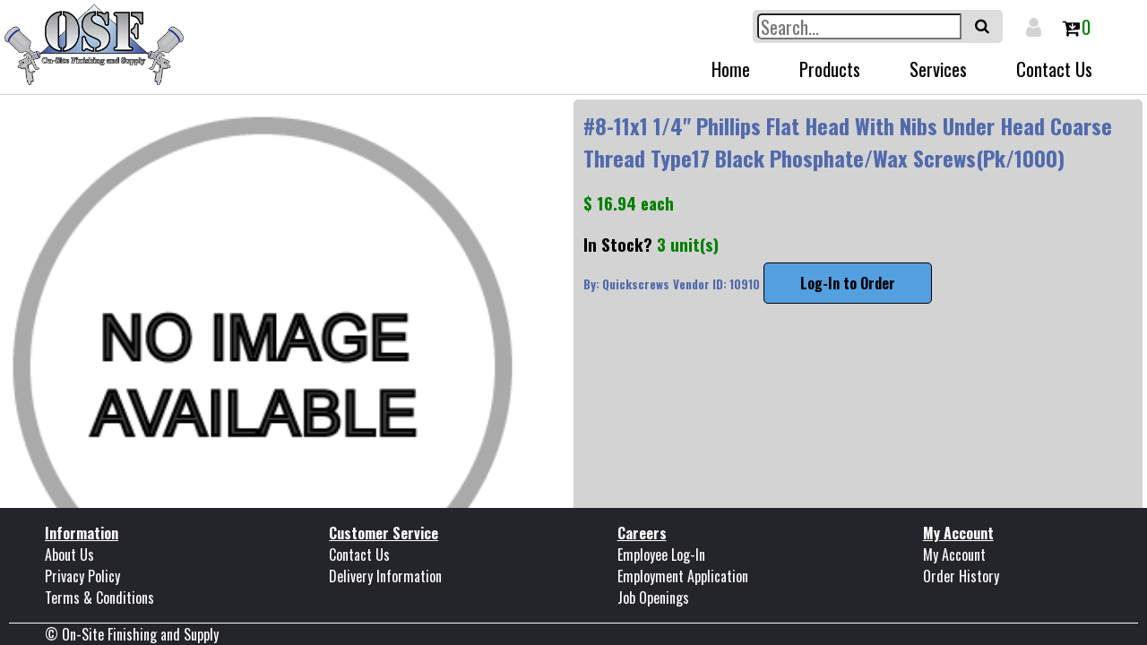

--- FILE ---
content_type: text/html; charset=UTF-8
request_url: http://osfinish.com/product?id=149589
body_size: 11775
content:
<!doctype html>  <html lang="en">  <head>      <meta charset="UTF-8">      <meta name="description" content="On-Site Finishing and Supply eCommerce site">      <meta name="keywords" content="HTML5,CSS3,PHP,JavaScript">      <meta name="author" content="Michael Poulsen">      <meta name="viewport" content="width=device-width, initial-scale=1.0">      <title>On-Site Finishing & Supply - Product Page</title>      <script src="https://code.jquery.com/jquery-3.4.1.min.js"              integrity="sha256-CSXorXvZcTkaix6Yvo6HppcZGetbYMGWSFlBw8HfCJo="              crossorigin="anonymous"></script>      <link href="https://fonts.googleapis.com/css?family=Oswald:200,300,400,500,600,700&display=swap" rel="stylesheet">      <link rel="stylesheet" href="https://cdnjs.cloudflare.com/ajax/libs/font-awesome/4.7.0/css/font-awesome.min.css">      <link rel="stylesheet" type="text/css" href="css/normalize.css?v=0.5.3">      <link rel="stylesheet" href="css/style.css?v=0.5.3">  </head>  <body>  <header>      <div id="LogoBox">          <a href="./index.php"><img id="headerLogo" src="images/OSFLogo.png" alt="OSF Logo"></a>      </div>      <div id="shop">          <ul>              <li class="headerItem" id="searchBar">                  <div class="search-container">                      <form action="products.php" method="get">                          <input type="search" placeholder="Search..." name="qs" id="qs"                                 value="">                          <button type="submit"><i class="fa fa-search"></i></button>                      </form>                  </div>              </li>              <li class="headerItem" id="headerMobileSearch"><i class="fa fa-search"></i></li>              <li class='headerItem' id='headerProfile'><a href='logIn.php'><i style='color: lightgray' class='fa fa-user'></i></a></li>              <li class="headerItem" id="headerCart"><a href='cart.php'><i class="fa fa-cart-arrow-down"></i><span id="cartCount">0</span></a></li>              <li class="headerItem searchButton" id="headerMenu"><i class="fa fa-bars"></i></li>          </ul>      </div>      <div id="categories">          <ul>              <li class="headerItem" id="headerHome"><a href="index.php">Home</a></li>              <li class="headerItem" id="headerProducts"><a href="products.php">Products</a></li>              <li class="headerItem" id="headerServices"><a href="services.php">Services</a></li>              <li class="headerItem" id="headerContact"><a href="contact.php">Contact Us</a></li>          </ul>      </div>  </header>    <nav id="mySidenav" class="sidenav">      <a href="javascript:void(0)" class="closebtn">&times;</a>      <a class="menuButton" href="index.php">Home</a>      <a class="menuButton" href="products.php">Products</a>      <a class="menuButton" href="services.php">Services</a>      <a class="menuButton" href="contact.php">Contact Us</a>  </nav>  <!-- Provides the page's navigation to product categories to search -->  <!-- Provides the page's navigation to account, order history and logout -->  <main>      <!-- This is where the main body is built -->      <div id="topSection">          <div id="imageBox"><img src='[data-uri]' alt='b64 encoded image'></div>          <div id="orderBox">              <h2>#8-11x1 1/4" Phillips Flat Head With Nibs Under Head Coarse Thread Type17 Black Phosphate/Wax Screws(Pk/1000)</h2>              <h3 class="productPrice">$ 16.94 each</h3>              <h3 class="in-stock">In Stock? <span class='has-stock'>3 unit(s)</span></h3>              <h5>By: Quickscrews</h5>              <h5>Vendor ID: 10910</h5>              <h5 class="productID">149589</h5>              <a href='logIn.php' value= class="cartButton">Log-In to Order</a>          </div>      </div>        <div id="descriptionContainer">          <div id='container'>              <a href='#' id='tabDescription' class='tabs activeTab' data-target="#Description">Description</a>              <a href='#' id='tabSpecs' class='tabs' data-target="#Specs">Specs</a>              <a href='#' id='tabSDS' class='tabs' data-target="#SDS">SDS</a>              <a href='#' id='tabExtra2' class='tabs' data-target="#Extra2">Extra2</a>              <div id='Description' class='talkBox' style='display: block;' >                  <h3>#8-11x1 1/4" Phillips Flat Head With Nibs Under Head Coarse Thread Type17 Black Phosphate/Wax Screws(Pk/1000)</h3>                  <p>No Description Available.</p>              </div>              <div id='Specs' class='talkBox'>                  <h2>Specs Page</h2>                  <table>                      <tr>                          <td>Grit</td>                          <td>Coarse+ 80</td>                      </tr>                      <tr>                          <td>Alias</td>                          <td>SPSPRF5R060</td>                      </tr>                      <tr>                          <td>Manufacturer Part#</td>                          <td>SPRF5R060</td>                      </tr>                  </table>              </div>              <div id='SDS' class='talkBox'>                  <h2>SDS Sheets</h2>                  <p>No SDS Available</p>              </div>              <div id='Extra2' class='talkBox'>                  <h2>Box Four</h2>              </div>      </div>      </div>    </main>  <footer>      <div class="footBox">          <ul>              <li>Information</li>              <li><a href="about.php">About Us</a></li>              <li><a href="privacy_policy.php">Privacy Policy</a></li>              <li><a href="terms_conditions.php">Terms & Conditions</a></li>          </ul>          <ul>              <li>Customer Service</li>              <li><a href="contact.php">Contact Us</a></li>              <li><a href="delivery.php">Delivery Information</a></li>          </ul>          <ul>              <li>Careers</li>              <li><a href="https://www.osfinish.com/traxxus/login.php">Employee Log-In</a></li>              <li><a href="employment_application/">Employment Application</a></li>              <li><a href="job_openings.php">Job Openings</a></li>          </ul>          <ul>              <li>My Account</li>              <li><a href="account.php">My Account</a></li>              <li><a href="order_history.php">Order History</a></li>          </ul>      </div>      <div>          <p>&copy; On-Site Finishing and Supply</p>      </div>  </footer> <!-- Provides the Footer for the page -->  <script src="js/searchFunctions.js?v=0.5.3"></script>  <script src="js/circular-json.js?v=0.5.3"></script>  <script src="js/Alert.js?v=0.5.3"></script>  <script src="js/Ajax.js?v=0.5.3"></script>  <script src="js/OSF.js?v=0.5.3"></script>  </body>

--- FILE ---
content_type: text/css
request_url: http://osfinish.com/css/style.css?v=0.5.3
body_size: 6700
content:
:root {
    --border-radius: 15px;
    --gap-pad: 30px;
    --header-text-color: #516aac;
    --bg-color-1: #293b68;
    --bg-color-2: #111659;
}
/* Styles for the whole site */
html body{
    /*! margin: 0; */
    /*! width: 100%; */
    /*! height: 100%; */
    /*! padding: 0; */
    font-size: 16px;
    font-family: 'Oswald', sans-serif;
    display: grid;
    grid-template-rows: min-content 1fr min-content;
    height: 100vh;
    overflow: hidden;
}
body a {
    color: #000000;
    text-decoration: none;
}
body ul li{
    list-style: none;
}
/* End of Styles for the whole site */
/* Style for Header */
header {
    padding: 5px;
    display: grid;
    grid-template-columns: 200px auto;
    background: #ffffff;
    border-bottom: 1px solid lightgrey;
    grid-row: 1;
}
h1,
h2,
h3,
h4,
h5 {
    color: var(--header-text-color);
}
h5 {
    display: inline-block;
    margin: 0;
}
#LogoBox{
    grid-row: 1 / 3;
}
#headerLogo{
    width: 100%
}
#shop,#categories {
    text-align: right;
}
header ul {
    margin: 5px;
}
header ul li, header form{
    display: inline;
}
.headerItem{
    margin: auto 5% auto 0;
    font-size: 1.3rem;
}
#searchBar {
    margin: auto 2% auto 0;
}
#headerProfile {
    font-size: 1.5rem;
    margin: auto 2% auto 0;
}
#headerMenu, #headerMobileSearch {
    display: none;
}
.search-container {
    margin-left: 10px;
    background: #ddd;
    width: fit-content;
    height: fit-content;
    border-radius: 5px;
    padding-bottom: 0;
    display: inline-block;
}
.search-container input {
    border-radius: 5px 0 0 5px;
    margin: 4px 5px;
}
.search-container button {
    padding: 0 15px 0 5px;
    vertical-align: 4px;
    background: transparent;
    font-size: 17px;
    border: none;
    cursor: pointer;
}
#cartCount {
    color: green;
    padding: 0 2px;
}
@media only screen and (max-width: 700px) {
    #categories, #searchBar {
        display: none;
    }
    .headerItem {
        margin: 5% 7% 5% 0;
        font-size: 1.6rem;
    }
    #headerMenu, #headerMobileSearch {
        display: inline;
    }
    header {
        grid-template-columns: 120px auto;
    }
}
@media only screen and (max-width: 420px) {
    .search-container {
        width: 80%;
    }
}
/* End of Header */
/* The Footer */
footer{
    color: #FFF;
    background: #24252b;
    padding: 0 10px;
}
.footBox{
    display: grid;
    grid-template-columns: auto auto auto auto;
    border-bottom: 1px solid #fff;
}
.footBox ul li:first-child{
    font-weight: bold;
    text-decoration: underline;
}
.footBox a {
    color: #FFF;
    text-decoration: none;
}
footer div p {
    margin: 0;
    padding-left: 40px;
}
@media only screen and (max-width: 420px) {
    .footBox{
        grid-template-columns: auto auto;
    }
}
/* End of the Footer */
/* Side Nav Bar Style */
.sidenav {
    height: 100%;
    width: 0;
    position: fixed;
    z-index: 5;
    top: 0;
    right: 0;
    background-color: #111;
    overflow-x: hidden;
    transition: 0.5s;
    padding-top: 60px;
}
.sidenav a {
    padding: 4px 8px;
    text-decoration: none;
    font-size: 25px;
    color: #818181;
    display: block;
    transition: 0.3s;
}
.sidenav .closebtn {
    position: absolute;
    top: 0;
    right: 25px;
    font-size: 36px;
}
.navList a {
    font-size: 1rem;
}
/* End Side Nav */
/* Index Style */
#productHome {
    /*! min-width: calc(100% - 192px); */
    display: grid;
    grid-template-columns: 5% 90% 5%;
    grid-gap: var(--gap-pad);
    padding: var(--gap-pad);
    justify-content: center;
    /*! width: 100%; */
}
#Banner {
    width: 100%;
    /*! grid-column: 2; */
}
#Banner img {
    width: 100%;
}
#indexFork {
    display: flex;
    grid-column: 2;
    flex-wrap: wrap;
    width: 100%;
    gap: var(--gap-pad);
    justify-content: center;
}
#indexFork a {
    width: 350px;
}
/*
#productLink, #serviceLink {
    border-radius: 15px;
    background-size: cover;
    background-position: center;
    background-repeat: no-repeat;
    height: 100%;
}
*/
.home-section-link {
    width: 100%;
    border-radius: 15px;
    border: 1px solid #000000;
}
#indexFork div div {
    background: #000000;
    text-align: center;
    border-radius: 15px 15px 0 0 ;
}
#indexFork div div h2 {
    color: #ffffff;
    margin: 0;
    font-size: 1.7rem;
}
/*
#productLink {
    background-image: url("../images/ProductLinkImage.jpg");
}
#serviceLink {
    background-image: url("../images/pinehurst.JPG");
}*/
@media only screen and (max-width: 420px) {
    #indexFork {
        height: 90vh;
        grid-template-columns: auto;
        grid-template-rows: auto auto;
    }
}
/* End Index Style */
/* LogIn Style */
#logInWindow{
    padding: 50px;
    text-align: center;
}
#logInWindow input {
    margin: 6px;
}
#logInWindow a:hover {
    color: rgb(57, 70, 99);
    text-decoration: underline;
}
#logInBox{
    width: 25%;
    margin: auto;
    border-radius: 15px;
    background: #ddd;
}
@media only screen and (max-width: 1000px) {
    #logInBox{
        width: 50%;
        margin: auto;
        border-radius: 15px;
        background: #ddd;
    }
}
@media only screen and (min-width : 1224px) {
    /* Styles */
    #indexFork a {
        width: 500px;
    }
}
@media only screen and (max-width: 420px) {
    #logInBox {
        width: 80%;
        margin: auto;
        border-radius: 15px;
        background: #ddd;
    }
}
/* End of LogIn */
/* productCategories.html Style */
.shopProducts{
    display: grid;
    grid-template-columns: calc(100%/3 - 20px) calc(100%/3 - 20px) calc(100%/3 - 20px);
    grid-gap: 30px;
    padding: 30px;
    max-width: 1000px;
    margin: 0 auto;
}
#shopBanner img {
    width: 100%;
}
#shopMain h2 {
    text-align: center;
}
.categoryItem {
    box-shadow:
            0 0 1px 1px #999,
            0 0 4px 1px #666;
    border-radius: 4px;
}
.categoryItem:hover {
    box-shadow:
            0 0 3px 2px #999,
            0 0 6px 2px #666;
}
.categoryItem img {
    width: 100%;
}
.categoryItem h2{
    font-size: 1rem;
}
@media only screen and (max-width: 800px) {
    .shopProducts{
        grid-template-columns: calc(100%/2 - 16px) calc(100%/2 - 16px);
    }
}
/* End of productCategories.html Style */
/* Search Product Style */
#searchDisplay{
    display: grid;
    grid-template-columns: 250px auto;
    grid-gap: 10px;
    padding: 10px;
}
.filterBar {
    padding: 0 10px;
    border-right: 1px solid lightgrey;
}
.filterBar select {
    border-radius: 5px;
    background: #ddd;
}
.catagory {
    font-weight: bold;
    padding: 5px 0;
}
.products {
    margin: 5px;
    width: calc(100% - 10px);
    display: flex;
    flex-wrap: wrap;
}
/* This styling is for the page numbers */
.pageNumbers{
    width: calc(100% - 2px);
    height: 50px;
    white-space: nowrap;
    user-select: none;
    display: flex;
    grid-template-areas:
            "prev numbers next";
    grid-template-columns: 60px calc(100% - 122px) 60px;
    justify-content: center;
}
#leftButton{
    grid-area: prev;
}
#rightButton{
    grid-area: next;
}
.pageButton {
    color: #fff;
    cursor: pointer;
    display: grid;
    grid-auto-flow: column;
    grid-gap: 10px;
    padding: 10px;
}
.pageButton > div {
    display: flex;
    align-items: center;
    justify-content: center;
    width: 30px;
    height: 30px;
    border-radius: 50%;
    background-color: #333;
}
.pageNumbersContainer{
    background: #fff;
    grid-area: numbers;
    display: flex;
    align-items: center;
    justify-content: center;
    padding: 10px 0;
}
.page-link {
    height: 100%;
    box-sizing: border-box;
    width: 30px;
    box-shadow: 0 0 1px 1px #999;
    border-radius: 50%;
    display: flex;
    align-items: center;
    justify-content: center;
    margin: 0 5px;
    font-size: 13px;
}
.page-link:hover {
    box-shadow: 0 0 4px 2px #666;
}
.page-link.active{
    box-shadow: inset 0 0 3px 1px black;
    background-color: #666;
    color: white;
}
.page-link-filler {
    margin: 0 3px;
}
.pageNumbers div{
}
/* End of the page number styling */
/* itemCardTemplate Style */
.product {
    display: grid;
    grid-template-areas:
            "img"
            "desc";
    border-radius: 4px;
    padding: 15px;
    box-shadow: 0 0 1px 1px #999;
    width: 200px;
    height: 280px;
}
.product:hover {
    box-shadow: 0 0 4px 2px #666;
}
.product .image {
    display: flex;
    align-items: center;
    justify-content: center;
}
.product .image > img {
    width: auto;
    height: 150px;
}
.product .desc {
    border-top: 1px solid #000;
}
.product h4, .product h6{
    margin: 0;
}
.product h5{
    margin: 2px 0;
}
/* End itemCardTemplate.html */
@media only screen and (max-width: 800px) {
    .filterBar{
        font-size: 1rem;
        border-right: none;
    }
    .justFilters {
        display: grid;
        grid-template-columns: auto auto;
    }
    .product div {
        font-size: 1rem;
    }
    #searchDisplay{
        grid-template-columns: auto;
    }
}
@media only screen and (max-width: 1000px) {
    .products {
        grid-template-columns: auto auto;
    }
}
@media only screen and (max-width: 420px) {
    .products {
        grid-template-columns: auto;
    }
    #results {
        display: none;
    }
}
/* End of the Search Product Style */
/* Start of the productPage */
#topSection {
    display: grid;
    grid-template-columns: 50% 50%;
    padding: 5px;
}
#imageBox {
    width: 50%;
    text-align: center;
}
#imageBox img {
    width: 45vw;
    margin: 10px auto;
}
#orderBox {
    vertical-align: top;
    padding: 10px 10px 100px 10px;
    border: 1px solid lightgrey;
    border-radius: 5px;
    background: lightgrey;
    position: relative;
}
#orderBox h2 {
    margin: 0;
}
#orderBox h3 {
    color: green;
}
.in-stock {
    color: unset !important;
}
.no-stock {
    color: red;
}
.has-stock {
    color: green;
}
#orderBox a {
    border-radius: 5px;
    margin-top: 1.67em;
    border: 1px solid #000;
    cursor: pointer;
    padding: 10px 40px;
    font-weight: bold;
    background: #539fe0;
}
.productID {
    display: none;
}
.cartButton {
    position: absolute;
    bottom: 10px;
    left: 10px;
}
#orderBox a:hover {
    background: #0275d8;
}
#descriptionContainer {
    width: 100%;
}
.tabs {
    border-left: 1px solid black;
    border-top: 1px solid black;
    border-right: 1px solid black;
    padding: 0 25px;
    text-decoration: none;
    color: #000;
    border-radius: 5px 5px 0 0;
    margin: 0 2px;
}
.tabs:hover {
    background: #0275d8;
}
.tabs:first-child {
    margin-left: 10px;
}
.activeTab {
    background: #c0c0c0;
}
.talkBox {
    padding: 10px;
    display: none;
    border-top: 1px solid black;
    height: 300px;
}
table {
    width: 50%;
    margin: auto;
    border-collapse: collapse;
    border: 1px solid black;
}
table tr {
    border-bottom: 1px solid black;
}
table tr:nth-child(odd){
    background: #c0c0c0;
}
@media only screen and (max-width: 800px) {
    .tabs {
        padding: 0 2%;
    }
    #orderBox a {
        padding: 5px 20px;
        font-weight: normal;
    }
}
/* End of the productPage */
/* About Page */
#aboutContainer {
    padding: 25px;
    grid-column: 2;
    background-color: #ddd;
    border-radius: var(--border-radius);
}
.leaderContainer {
    display: flex;
    flex-wrap: wrap;
    justify-content: center;
}
.grid-item {
    width: 250px;
    border-radius: var(--border-radius);
    display: grid;
    grid-template-rows: min-content 200px auto;
    grid-template-columns: 1fr;
    align-items: center;
    justify-content: center;
    /*! overflow: hidden; */
}
.grid-item > * {
    margin: unset;
    width: 100%;
    display: grid;
    justify-content: center;
    align-content: center;
    justify-items: center;
}
.grid-item h3 {
    grid-row: 1;
}
.grid-item img {
    grid-row: 2;
    height: 200px;
    width: auto;
    border-radius: var(--border-radius);
    align-self: center;
}
.grid-item ul {
    grid-row: 3;
    /*! display: grid; */
    padding: 0;
    display: grid;
    width: 100%;
    grid-template-columns: 1fr;
}
.grid-item li {
    width: 100%;
    display: flex;
    align-items: center;
    justify-content: center;
}
.grid-item li:has(a) {
    display: flex;
    gap: var(--border-radius)

}
.grid-item li h5 {
    grid-column: 1;
}
.grid-item li a {
    grid-column: 2;
}
@media only screen and (max-width: 600px) {
    .leaderContainer {
        grid-template-columns: auto;
    }
    .grid-item img {
        width: 80%;
    }
}
/* End of About Page */
/* Contact Page */
#contactHome {
    display: grid;
    grid-template-columns: 50% 50%;
    padding: 10px;
}
#contactInformation {
    border-right: 1px solid lightgray;
}
#contactForm, #contactInformation {
    padding: 25px;
}
#contactHeading h2, h4{
    margin-block-start: 0.25em;
    margin-block-end: 0.25em;
}
#contactForm {
    width: 90%;
    margin: auto;
}
.contactInput {
    background: #fff;
    border: 1px solid #d9d9d9;
    border-radius: 0;
    font-size: 14px;
    line-height: 18px;
    font-family: 'ClearSans', Arial, sans-serif;
    color: #555;
    height: 54px;
    padding: 10px 15px 13px;
    box-sizing: border-box;
    width: 100%;
}
.textInput {
    width: 100%;
    height: 20vh;
    padding: 10px 15px 13px;
    box-sizing: border-box;
    border: 1px solid #d9d9d9;
    color: #555;
}
.contactSubmit{
    width: 50%;
    height: 54px;
    margin: 0 25%;
    border-radius: 20px;
    font-size: 1.2rem;
    line-height: 18px;
    font-family: 'ClearSans', Arial, sans-serif;
    background: #000;
    color: #fff;
    border: none;
}
@media only screen and (max-width: 700px) {
    #contactHome {
        grid-template-columns: auto;
    }
    #contactInformation {
        border-right: none;
    }
}
/* End of Contact Page */
/* Delivery Page */
#deliveryHome {
    min-height: 665px;
}
#deliveryHome h2 {
    background: silver;
    padding-left: 10px;
    margin: 0;
    border-bottom: 1px solid #000000;
    position: relative;
    cursor: pointer;
}
/* Creates the down arrow */
#deliveryHome h2:after, #deliveryHome h2:before {
    top: 40%;
    right: 30px;
    border: solid transparent;
    content: " ";
    height: 0;
    width: 0;
    position: absolute;
    pointer-events: none;
}
#deliveryHome h2:after {
    border-color: rgba(194, 225, 245, 0);
    border-top-color: #000000;
    border-width: 1px;
    margin-left: -1px;
}
#deliveryHome h2:before {
    border-color: rgba(194, 225, 245, 0);
    border-top-color: #000000;
    border-width: 11px;
    margin-left: -11px;
}
/* End of down arrow */
/* Hides content for jQuery */
.deliveryContent {
    display: none;
    padding: 5px;
}
/* End of Delivery Page */
/* Services Page */
#serviceHeader {
    text-align: center;
    margin: 5px 0;
    color: white;
    text-shadow:
            -1px -1px 0 #000,
            1px -1px 0 #000,
            -1px 1px 0 #000,
            1px 1px 0 #000;
    font-size: 3rem;
}
#serviceMain h2, #serviceMain p, #serviceMain span {
    padding: 5px;
}
.serviceBanner {
    width: 100%;
    height: 300px;
    background: #cccccc no-repeat center;
    background-size: cover;
    position: relative;
}
.bannerTitle {
    width: 100%;
    margin: 0 auto;
    text-align: center;
    line-height: 300px;
}
.bannerTitle h1 {
    font-size: 2.5rem;
    letter-spacing: 1px;
    text-shadow: 0 0 3px #000;
    color: white;
    margin: 5px;
}
#refinishImage {
    background-image: url("../images/finishedKitchen2.JPG");
}
#rawWoodImage {
    background-image: url("../images/beforeKitchen2.JPG");
}
#touchUpImage {
    background-image: url("../images/darkCabinet2.jpg");
}
#serviceForm {
    width: 90%;
    margin: auto;
}
#serviceFormLegend{
    display: grid;
    grid-template-columns: auto auto;
}
.serviceInput {
    background: #fff;
    border: 1px solid #d9d9d9;
    border-radius: 0;
    font-size: 14px;
    line-height: 18px;
    font-family: 'ClearSans', Arial, sans-serif;
    color: #555;
    height: 54px;
    padding: 10px 15px 13px;
    box-sizing: border-box;
    width: 80%;
    margin: 0 10%;
}
.textService {
    width: 80%;
    margin: 0 10%;
    height: 23vh;
    padding: 10px 15px 13px;
    box-sizing: border-box;
    border: 1px solid #d9d9d9;
    color: #555;
}
#serviceSubmit {
    width: 30%;
    height: 54px;
    margin: 10px 35%;
    border-radius: 20px;
    font-size: 1.2rem;
    line-height: 18px;
    font-family: 'ClearSans', Arial, sans-serif;
    background: #000;
    color: #fff;
    border: none;
}
@media only screen and (max-width: 700px) {
    #serviceFormLegend{
        grid-template-columns: auto;
    }
}
/* End of Services Page */
/* Terms and Conditions */
.termTitle {
    font-weight: bold;
}
/* End of Terms and Conditions */
/* Start of the jobPositions.php */
#careers{
    width: 850px;
    margin: auto;
    padding: 50px;
    min-height: 70vh;
}
#careerHeader{
    width: 400px;
    text-align: center;
    margin: auto;
}
#careerHeader ul{
    padding: 0;
}
table{
    margin: auto;
    padding: 10px;
    border-spacing: 0;
}
th{
    background-color: #000;
    color: #FFF;
    padding-right: 10px;
}
td{
    padding: 5px;
    border-bottom: solid 2px #000;
}
tr:hover td:first-child{
    color: #0275d8;
}
td:first-child{
    font-weight: bold;
    color: #FFF;
    background-color: #000;
}
td a{
    font-weight: bold;
    margin-left: 20px;
}
@media only screen and (max-width: 700px) {
    #careers{
        width: 100%;
        padding: 0;
    }
    #careerHeader{
        width: 100%;
    }
}
/* End of the jobPositions.php */
/* Start of cart.php */
main {
    /*! min-height: 75vh; */
    grid-row: 2;
    height: 100%;
    overflow: auto;
}
main > .body {
    padding: var(--gap-pad);
}
#cartHeading {
    padding: 0 40px;
    text-align: center;
}
.nothingSign {
    text-align: center;
}
#cartTotal {
    padding: 10px 40px;
    font-weight: bold;
    text-align: left;
    width: 200px;
    margin: auto;
}
#cartTotal div {
    margin: 5px;
    white-space: nowrap;
}
#cartTotal a{
    padding: 2px;
    border: 1px solid #000;
    border-radius: 5px;
}
#cartTotal a:hover{
    background: #0275d8;
}
.itemRow {
    display: grid;
    grid-template-columns: min-content 50vw auto;
    padding: 1rem;
    border-top: 1px solid silver;
    border-left: 1px solid silver;
}
.itemRow div img {
    width: 90px;
    padding: 5px;
}
.itemRow ul li {
    display: inline;
    margin: 0 5px;
}
#totalCost, .itemTotal {
    color: green
}
.itemTotal::before{
    content: "$";
}
.deleteCart {
    border: 1px solid lightgrey;
    border-radius: 5px;
    padding: 0 2px;
}
.deleteCart:hover {
    background: lightcoral;
}
.cartTotals {
    margin: auto;
    width: 150px;
    text-align: left;
}
@media only screen and (max-width: 700px) {
    .itemRow {
        display: grid;
        grid-template-areas:
                'imageCart description'
                'price price';
    }
    .imageCart{
        grid-area: imageCart;
    }
    .descriptionCart{
        grid-area: description;
    }
    .priceCart{
        grid-area: price;
    }
}
/* End of cart.php */
/* Start of account.php*/
.accountMain {
    display: grid;
    grid-template-columns: 200px auto;
}
#accountNavButton {
    display: none;
}
.accountTabs a div {
    border-bottom: 1px solid lightgrey;
    padding: 10px;
    font-size: 1.2rem;
}
.accountTabs a div:hover {
    background: lightgrey;
}
.accountProfile {
    border-left: 5px solid lightgrey;
    padding: 10px;
}
.accountEdit {
    padding: 2px;
    border: 1px solid lightgrey;
    border-radius: 5px;
}
@media only screen and (max-width: 700px) {
    .accountMain {
        grid-template-columns: 50px auto;
    }
    #accountNavButton {
        display: block;
    }
}
/*End of account.php*/
/* Start of orderHistory.php*/
.orderHistoryMain {
    display: grid;
    grid-template-columns: 200px auto;
}
.accountTabs a div {
    border-bottom: 1px solid lightgrey;
    padding: 10px;
    font-size: 1.2rem;
}
.accountTabs a div:hover {
    background: lightgrey;
}
.orderHistoryProfile {
    border-left: 5px solid lightgrey;
    padding: 10px;
}

.orderHistoryOrder li {
    display: inline;
    margin: 0 5px;
    padding: 2px;
    border-top: 1px solid lightgrey;
    border-left: 1px solid lightgrey;
}
/* orderHistory Items */

.orderHistoryRowHeader {
    background-color: lightgrey;
    padding: 5px;
}
.orderHistoryRowContent {
    border-left: 5px solid lightgrey;
}
.orderHistoryRowItem {
    display: flex;
    justify-content: flex-start;
    padding: 5px;
}
.orderHistoryImageBox img {
    width: 100px;
}
.orderHistoryItemDetails {
    display: block;
    margin-left: 5px;
}
.orderHistoryName {
    font-weight: bold;
}

@media only screen and (max-width: 700px) {
    .orderHistoryMain {
        grid-template-columns: 50px auto;
    }
    .accountTabs a div {
        display: none;
    }
    #accountMenu {
        margin: 25% 25%;
        font-size: 1.6rem;
    }
}

/*End of orderHistory.php*/
/* Start of checkOut.php */
.checkOutSections {
    border-top: silver 1px solid;
    border-left: silver 1px solid;
    display: flex;
}
.checkOutSections div {
    padding: 5px 0 0 5px;
}
.checkOutSections div:first-child {
    width: 280px;
    border-right: 1px solid silver;
}
.checkOutSections div h1,
.checkOutSections div h2{
    margin: 0;
}
.orderedItem {
    padding-left: 0;
    border-bottom: 1px solid lightgrey;
}

.checkOutSections ul li,
.checkOutSections ul li h2,
.checkOutSections ul li h3 {
    display: inline;
    margin: 0 5px;
}
.checkOutSections ul li img {
    width: 50px;
}
#submit{
    cursor: pointer;
    padding: 3px 30px;
    border: 1px solid black;
    border-radius: 5px;
    font-size: 1.5rem;
    background-color: silver;
}
/* End of checkOut.php */
/* Start of ordered.php*/
.completedSection {
    margin: auto;
    width: 350px;
    padding: 10px;
}
/* End of ordered.php*/

.hidden {
    display: none;
}

--- FILE ---
content_type: application/javascript
request_url: http://osfinish.com/js/circular-json.js?v=0.5.3
body_size: 973
content:
/*! (C) WebReflection Mit Style License */
var CircularJSON=function(e,t){function l(e,t,o){var u=[],f=[e],l=[e],c=[o?n:"[Circular]"],h=e,p=1,d;return function(e,v){return t&&(v=t.call(this,e,v)),e!==""&&(h!==this&&(d=p-a.call(f,this)-1,p-=d,f.splice(p,f.length),u.splice(p-1,u.length),h=this),typeof v=="object"&&v?(a.call(f,v)<0&&f.push(h=v),p=f.length,d=a.call(l,v),d<0?(d=l.push(v)-1,o?(u.push((""+e).replace(s,r)),c[d]=n+u.join(n)):c[d]=c[0]):v=c[d]):typeof v=="string"&&o&&(v=v.replace(r,i).replace(n,r))),v}}function c(e,t){for(var r=0,i=t.length;r<i;e=e[t[r++].replace(o,n)]);return e}function h(e){return function(t,s){var o=typeof s=="string";return o&&s.charAt(0)===n?new f(s.slice(1)):(t===""&&(s=v(s,s,{})),o&&(s=s.replace(u,"$1"+n).replace(i,r)),e?e.call(this,t,s):s)}}function p(e,t,n){for(var r=0,i=t.length;r<i;r++)t[r]=v(e,t[r],n);return t}function d(e,t,n){for(var r in t)t.hasOwnProperty(r)&&(t[r]=v(e,t[r],n));return t}function v(e,t,r){return t instanceof Array?p(e,t,r):t instanceof f?t.length?r.hasOwnProperty(t)?r[t]:r[t]=c(e,t.split(n)):e:t instanceof Object?d(e,t,r):t}function m(t,n,r,i){return e.stringify(t,l(t,n,!i),r)}function g(t,n){return e.parse(t,h(n))}var n="~",r="\\x"+("0"+n.charCodeAt(0).toString(16)).slice(-2),i="\\"+r,s=new t(r,"g"),o=new t(i,"g"),u=new t("(?:^|([^\\\\]))"+i),a=[].indexOf||function(e){for(var t=this.length;t--&&this[t]!==e;);return t},f=String;return{stringify:m,parse:g}}(JSON,RegExp);

--- FILE ---
content_type: application/javascript
request_url: http://osfinish.com/js/Alert.js?v=0.5.3
body_size: 1463
content:

function Alert() {
    this.el = null;
    this.errorInfo = `<div>&nbsp;</div>
                      <div style='font-style: italic; font-weight: 800; font-size: 10px;'>If you are receiving this message repeatedly or on a regular basis,</div>
                      <div style='font-style: italic; font-weight: 800; font-size: 10px;'>please send a detailed report to the IT department, including what</div>
                      <div style='font-style: italic; font-weight: 800; font-size: 10px;'>specifically you were doing when you encountered the error, whether</div>
                      <div style='font-style: italic; font-weight: 800; font-size: 10px;'>it is reproducible, and if so, how to reproduce it.</div>`;

    this.fn = {
        showNotice: (msg) => {
            let titleText = "Notice";

            this.el = document.createElement("div");
            wrapper.className = "alertwrapper";

            let alertbox = document.createElement("div");
            alertbox.className = "alertbox";

            let titlebar = document.createElement("div");
            titlebar.className = "titlebar";

            let titletext = document.createElement("div");
            titletext.className = "alerttitle";
            titletext.innerHTML = titleText;

            let closebtn = document.createElement("div");
            closebtn.className = "alertclose";

            let alertbody = document.createElement("div");
            alertbody.className = "alertbody";
            alertbody.innerHTML = msg;

            let alertfoot = document.createElement("div");
            alertfoot.className = "alertfoot";

            let doneBtn = document.createElement("input");
            doneBtn.type = "button";
            doneBtn.value = "OK";
            doneBtn.addEventListener("click", this.fn.destroy);

            alertfoot.appendChild(doneBtn);
            titlebar.appendChild(titletext);
            titlebar.appendChild(closebtn);
            alertbox.appendChild(titlebar);
            alertbox.appendChild(alertbody);
            alertbox.appendChild(alertfoot);
            this.el.appendChild(alertbox);

            document.body.append(this.el);
        },
        showError: (titleText, msg = "", line = "", col = "") => {
            titleText = titleText || `Error ${line}:${col}`;

            this.el = document.createElement("div");
            this.el.className = "alertwrapper";

            let alertbox = document.createElement("div");
            alertbox.className = "alertbox";

            let titlebar = document.createElement("div");
            titlebar.className = "titlebar";

            let titletext = document.createElement("div");
            titletext.className = "alerttitle";
            titletext.innerHTML = titleText;

            let closebtn = document.createElement("div");
            closebtn.className = "alertclose";

            let alertbody = document.createElement("div");
            alertbody.className = "alertbody";
            alertbody.innerHTML = msg;

            let alertfoot = document.createElement("div");
            alertfoot.className = "alertfoot";

            let alertNotice = document.createElement("div");
            alertNotice.innerHTML = this.errorInfo;

            let doneBtn = document.createElement("input");
            doneBtn.type = "button";
            doneBtn.value = "OK";
            doneBtn.addEventListener("click", this.fn.destroy);

            alertfoot.appendChild(alertNotice);
            alertfoot.appendChild(doneBtn);
            titlebar.appendChild(titletext);
            titlebar.appendChild(closebtn);
            alertbox.appendChild(titlebar);
            alertbox.appendChild(alertbody);
            alertbox.appendChild(alertfoot);
            this.el.appendChild(alertbox);

            document.body.append(this.el);
        },
        showWarning: (titleText, msg = "", line = "", col = "") => {
            titleText = titleText || `Warning ${line}:${col}`;

            this.el = document.createElement("div");
            wrapper.className = "alertwrapper";

            let alertbox = document.createElement("div");
            alertbox.className = "alertbox";

            let titlebar = document.createElement("div");
            titlebar.className = "titlebar";

            let titletext = document.createElement("div");
            titletext.className = "alerttitle";
            titletext.innerHTML = titleText;

            let closebtn = document.createElement("div");
            closebtn.className = "alertclose";

            let alertbody = document.createElement("div");
            alertbody.className = "alertbody";
            alertbody.innerHTML = msg;

            let alertfoot = document.createElement("div");
            alertfoot.className = "alertfoot";

            let doneBtn = document.createElement("input");
            doneBtn.type = "button";
            doneBtn.value = "OK";
            doneBtn.addEventListener("click", this.fn.destroy);

            alertfoot.appendChild(doneBtn);
            titlebar.appendChild(titletext);
            titlebar.appendChild(closebtn);
            alertbox.appendChild(titlebar);
            alertbox.appendChild(alertbody);
            alertbox.appendChild(alertfoot);
            this.el.appendChild(alertbox);

            document.body.append(this.el);
        },
        destroy: () => {
            this.el.remove();
            this.el = null;
            Alert.visibleAlert = false;
        }
    }
}
Alert.visibleAlert = false;

Alert.showNotice = (msg) => {
    if (!Alert.visibleAlert) {
        Alert.visibleAlert = new Alert();
        Alert.visibleAlert.fn.showNotice(msg);
    }
};
Alert.showWarning = (titleText = "", msg = "", line = "", col = "") => {
    if (!Alert.visibleAlert) {
        Alert.visibleAlert = new Alert();
        Alert.visibleAlert.fn.showWarning(titleText, msg, line, col);
    }
};
Alert.showError = (titleText = "", msg = "", line = "", col = "") => {
    if (!Alert.visibleAlert) {
        Alert.visibleAlert = new Alert();
        Alert.visibleAlert.fn.showError(titleText, msg, line, col);
    }
};




--- FILE ---
content_type: application/javascript
request_url: http://osfinish.com/js/Ajax.js?v=0.5.3
body_size: 2513
content:

function Ajax(params) {

    this.xhr = null;
    this.response = null;

    this.url = typeof params.url !== 'undefined' ? params.url : false;
    this.data = typeof params.data !== 'undefined' ? params.data : {};
    this.async = typeof params.async !== 'undefined' ? params.async : true;
    this.callback = typeof params.callback !== 'undefined' ? params.callback : null;
    this.passthruData = typeof params.passthruData !== 'undefined' ? params.passthruData : {};
    this.showLoadingSpinner = typeof params.showLoadingSpinner !== 'undefined' ? params.showLoadingSpinner === true : true;

    this.ready = this.url !== false;

    this.fn = {
        send: (params = false) => {
            this.params = params;
            return new Promise((resolve, reject) => {
                try {
                    if (this.params) {
                        this.url = typeof this.params.url !== 'undefined' ? this.params.url : false;
                        this.data = typeof this.params.data !== 'undefined' ? this.params.data : {};
                        this.async = typeof this.params.async !== 'undefined' ? this.params.async : true;
                        this.callback = typeof this.params.callback !== 'undefined' ? this.params.callback : null;
                        this.passthruData = typeof this.params.passthruData !== 'undefined' ? this.params.passthruData : {};
                        this.showLoadingSpinner = typeof this.params.showLoadingSpinner !== 'undefined' ? this.params.showLoadingSpinner === true : true;
                    }

                    let jsonString = "jsonString=" + encodeURIComponent(CircularJSON.stringify(this.data));

                    this.xhr = new XMLHttpRequest();
                    this.xhr.open("POST", this.url, this.async);
                    this.xhr.setRequestHeader("Content-type", "application/x-www-form-urlencoded");

                    this.xhr.addEventListener("load", () => {
                        this.fn.load(this.response, resolve, reject);
                    });
                    this.xhr.addEventListener("error", (e) => {
                        this.fn.error(e, resolve, reject);
                    });
                    this.xhr.addEventListener("abort", (e) => {
                        this.fn.abort(e, resolve, reject);
                    });
                    this.xhr.onloadend = () => {
                        this.fn.load_end(resolve, reject);
                    };


                    if (this.showLoadingSpinner)
                        Ajax.begin_loading();

                    this.xhr.send(jsonString);


                } catch(e) {
                    Alert.showError("Failure", "Unable to communicate with the server. Please check your connection, or wait some time and try again.");
                }
            });


        },
        send_form: (params = null, callback) => {
            /*
             @param callback function
             @param url      url string
             @param data     object
             @param async    boolean
             */
            this.params = params;
            return new Promise((resolve, reject) => {
                try {
                    if (params) {
                        this.url = typeof params.url !== 'undefined' ? params.url : false;
                        this.data = typeof params.data !== 'undefined' ? params.data : {};
                        this.async = typeof params.async !== 'undefined' ? params.async : true;
                        this.callback = typeof params.callback !== 'undefined' ? params.callback : null;
                        this.passthruData = typeof params.passthruData !== 'undefined' ? params.passthruData : {};
                        this.showLoadingSpinner = typeof params.showLoadingSpinner !== 'undefined' ? params.showLoadingSpinner === true : true;
                    }

                    this.xhr = new XMLHttpRequest();
                    this.xhr.open("POST", this.url, this.async);

                    this.xhr.addEventListener("load", () => {
                        this.fn.load(this.response, resolve, reject);
                    });
                    this.xhr.addEventListener("error", (e) => {
                        this.fn.error(e, resolve, reject);
                    });
                    this.xhr.addEventListener("abort", (e) => {
                        this.fn.abort(e, resolve, reject);
                    });
                    this.xhr.onloadend = () => {
                        this.fn.load_end(resolve, reject);
                    };

                    if (this.showLoadingSpinner)
                        Ajax.begin_loading();

                    this.xhr.send(this.data);
                } catch (e) {
                    Alert.showError("Failure", "Unable to communicate with the server. Please check your connection, or wait some time and try again.");
                }
            });
        },
        load: (response, resolve, reject) => {
            try {
                if (this.xhr.responseText) {
                    this.response = this.fn.isJSON(this.xhr.responseText)
                        ? JSON.parse(this.xhr.responseText)
                        : this.xhr.responseText;

                    if (typeof this.response['status'] !== "undefined") {
                        switch (this.response['status']) {
                            case "error":
                                Ajax.end_loading();
                                Alert.showError(`Error (${this.response['errorCode']})`, typeof this.response['message'] !== "undefined" ? this.response.message : "An error occurred. Please contact IT for assistance");
                                return false;
                            case "warning":
                                Ajax.end_loading();
                                Alert.showWarning(`Warning (${this.response['errorCode']})`, typeof this.response['message'] !== "undefined" ? this.response.message : "An error occurred. Please contact IT for assistance");
                                break;
                        }
                    }
                    if (typeof this.response['phpErrors'] !== "undefined" && this.response['phpErrors']) {
                        if (this.response['showPHPErrors'] !== "undefined" && this.response['showPHPErrors'])
                            Alert.showError("Server Error", "<div>PHP Error Occurred:</div>" + this.response['phpErrors']);
                        else
                            Alert.showError("Server Error", "An error occurred on the server while processing your request. Please contact IT for assistance.");
                    }

                    if (this.callback) {
                        if (this.passthruData)
                            this.callback(this.response, this.passthruData);
                        else
                            this.callback(this.response)
                    }
                    resolve();
                }
            } catch (e) {
                console.log(this.xhr.responseText);
                console.error(e);
                reject();
            }

            Ajax.end_loading();
        },
        load_end: (resolve, reject) => {
            if (this.xhr.status === 404) {
                Alert.showError("Error 404", `Resource not found at "${this.url}"`);
                reject();
            }
        },
        error: (e, resolve, reject) => {
            Ajax.end_loading();
            Alert.showError("Something went wrong. Please contact IT for assistance. You should not close this dialog until after contacting IT");
            console.log(e);
            console.log(this.xhr);
            reject();
        },
        abort: (e, resolve, reject) => {
            Ajax.end_loading();
            console.log(this.xhr);
            reject();
        },
        isJSON: (item) => {
            item = typeof item !== "string"
                ? JSON.stringify(item)
                : item;

            try {
                item = JSON.parse(item);
            } catch (e) {
                return false;
            }

            return (typeof item === "object" && item !== null);
        },
        showError: (message) => {
            if (!this.hasError) {
                this.hasError = true;

            }
        }
    };

    return this;
}

Ajax.loading = null;
Ajax.begin_loading = () => {
    Ajax.end_loading();

    if (!Ajax.loading) {
        //console.trace();
        Ajax.loading = document.createElement("div");
        Ajax.loading.className = "loading";

        let spinner = document.createElement("div");
        spinner.className = "spinner";

        Ajax.loading.appendChild(spinner);
        document.body.appendChild(Ajax.loading);
    }
};
Ajax.end_loading = () => {
    if (Ajax.loading)
        Ajax.loading.remove();
    Ajax.loading = null;
};
Ajax.send = (params) => {
    params = params || false;
    if (!params) {
        console.error("Missing parameter 'params'");
        return false;
    }

    let ajaxObj = new Ajax(params);
    ajaxObj.fn.send();
};
Ajax.include = (scriptPath) => {
    let head = document.getElementsByTagName('head')[0],
        script = document.createElement('script');
    script.src = scriptPath;
    head.appendChild(script);
};
Ajax.openNewWindow = (html) => {
    let newWin = window.open();
    try {
        newWin.document.write(html);
        newWin.document.close();
        newWin.focus();
    } catch (e) {
        alert("Looks like you have popups blocked. Please allow popups using your browser settings and try again.");
    }
};
Ajax.send_form = (params) => {
    params = params || false;
    if (!params) {
        console.error("Missing parameter 'params'");
        return false;
    }

    let ajaxObj = new Ajax(params);
    ajaxObj.fn.send_form();
};

--- FILE ---
content_type: application/javascript
request_url: http://osfinish.com/js/OSF.js?v=0.5.3
body_size: 4125
content:
let OSFObj;
function OSF() {
    this.API_PATH = "api";
    this.header = null;
    this.sideNav = null;
    this.acctNav = null;
    this.add_onload_listener = (callback) => {
        if (window.addEventListener) {
            window.addEventListener('load', callback);
        } else {
            window.attachEvent('onload', callback);
        }
    };
    this.init = () => {
        this.header.init();
        this.nav.init();
        this.search.init();
        this.cart.init();
        this.tabs.init();
        this.security.init();
        this.printing.init();
        this.pagination.init();
    };
    this.header = {
        init: () => {
            this.header = document.querySelector("#headerMenu");
        }
    };
    this.nav = {
        init: () => {
            this.sideNav = document.querySelector("#mySidenav");
            this.acctNav = document.querySelector("#accountNav");

            if (this.header) {
                this.header.addEventListener("click", () => this.nav.open(this.sideNav));
            }

            if (this.acctNav) {
                let acctMenu = document.querySelector("#accountMenu");
                if (acctMenu)
                    acctMenu.addEventListener("click", () => this.nav.open(this.acctNav));
            }

            let closeBtns = document.querySelectorAll(".closebtn");
            for(let i = 0; i < closeBtns.length; i++)
                closeBtns[i].addEventListener("click", this.nav.close)
        },
        open: (navEl) => {
            let width = document.documentElement.clientWidth;

            // determine if this is a mobile device..
            if (width < 800) {
                // it is; change the performance of the sideNave to be full screen
                if (navEl) {
                    navEl.style.width = `${width}px`;
                    navEl.style.textAlign = "center";
                }
            }
        },
        close: (navEl) => {

            if (this.sideNav)
                this.sideNav.style.width = "0px";

            if (this.acctNav)
                this.acctNav.style.width = "0px";
        }
    };
    this.security = {
        timer: null,
        init: () => {
            OSFObj.add_onload_listener(this.security.reset_timer);
            ["mousemove", "mousedown", "touchstart", "click", "keypress"].map(
                (evt) => window.addEventListener(evt, this.security.reset_timer)
            );
            setInterval(this.security.logout, 1800000)
        },
        reset_timer: () => {
            clearTimeout(this.security.timer);
            this.security.timer = setTimeout(this.security.logout, 1800000) 
        },
        logout: () => {
            alert('You have been inactive too long. For security purposes you will be logged out.');
            window.location.href = "logOut.php";
        },
    };
    this.search = {
        init: () => {
            let searchOpts = document.querySelectorAll(".narrow");
            for (let i = 0; i < searchOpts.length; i++)
                searchOpts[i].addEventListener("change", () => {
                    let $_GET = this.getQueryParams();
                    let type = document.querySelector("#Type");
                    let qs = document.querySelector("#qs");
                    let brand = document.querySelector("#Brand");
                    $_GET['filter'] = type ? type.value : null;
                    $_GET['qs'] = qs ? qs.value : null;
                    $_GET['brand'] = brand ? brand.value : null;

                    let queryParts = [];
                    for (let part in $_GET) {
                        if (!$_GET.hasOwnProperty(part))
                            continue;
                        if ($_GET[part])
                            queryParts.push(`${part}=${$_GET[part]}`);
                    }
                    window.location.href = `products.php?${queryParts.join("&")}`;
                })
        },
    };
    this.cart = {
        init: () => {
            let cartBtns = document.querySelectorAll(".cartButton");
            for(let i = 0; i < cartBtns.length; i++)
                cartBtns[i].addEventListener("click", this.cart.add);

            let deleteBtns = document.querySelectorAll(".deleteCart");
            for(let i = 0; i < deleteBtns.length; i++)
                deleteBtns[i].addEventListener("click", this.cart.delete);

            let gotoCheckoutBtn = document.querySelector("#proceedToCheckout");
            if (gotoCheckoutBtn)
                gotoCheckoutBtn.addEventListener("click", this.cart.gotoCheckout);

            let itemQty = document.querySelectorAll(".quantity");
            for(let i = 0; i < itemQty.length; i++) {
                itemQty[i].addEventListener("change", this.cart.updateQty);
                itemQty[i].addEventListener("keypress", this.cart.checkQtyEntry);
            }

            this.cart.updateTotalCost();
            this.cart.updateCheckout();
            
            let submitBtn = document.querySelector("#submit");
            if (submitBtn)
                submitBtn.addEventListener("click", () => {
                    Ajax.send({
                        url: `${this.API_PATH}/checkout.php`,
                        data: null,
                        callback: (response) => {
                            if (response['status'] !== "ok")
                                alert(response['message']);
                            else
                                window.location = "./ordered.php";
                        }
                    })
                })
        },
        add: function (evt) {
            switch(this.innerText) {
                case "Item Not In Stock":
                case "In Cart":
                    alert(this.innerText);
                    return;
            }

            let productID = document.querySelector(".productID");
            if (!productID) {
                alert("Product ID not found");
                return;
            }

            let productIdValue = productID.innerText;
            Ajax.send({
                url: 'product.php',
                data: {'addItemID': productIdValue},
                callback: () => location.reload()
            });
        },
        delete: function(evt) {
            Ajax.send({
                url: "cart.php",
                data: {
                    productCartID: this.parentNode.value
                },
                callback: () => location.reload()
            })
        },
        checkQtyEntry: function(e) {
            if(!((e.keyCode > 95 && e.keyCode < 106)
                || (e.keyCode > 47 && e.keyCode < 58)
                || e.keyCode === 8)) {
                return false;
            }
        },
        gotoCheckout: () => {
            let cart = [];
            let priceCart = document.querySelectorAll(".priceCart");
            for(let i = 0; i < priceCart.length; i++) {
                let item = {
                    itemID: parseInt(priceCart[i].querySelector(".productID").value),
                    qty: parseFloat(priceCart[i].querySelector(".quantity").value),
                    price: parseFloat(priceCart[i].querySelector(".price").value)
                };
                cart.push(item);
            }
            Ajax.send({
                url: "checkout.php",
                data: {
                    finalOrder: cart
                }
            })
        },
        updateCheckout: () => {
            let itemPrices = document.querySelectorAll(".PR");
            let finalTotal = document.querySelector("#finalTotal");
            if (finalTotal)
                finalTotal.innerText = this.cart.getCheckoutTotal(itemPrices);

            for(let i = 0; i < itemPrices.length; i++)
                itemPrices[i].innerText = (parseFloat(itemPrices[i].innerText)).toFixed(2);
        },
        getCheckoutTotal: (itemPrices) => {
            let total = 0;
            for(let i = 0; i < itemPrices.length; i++)
                total += parseFloat(itemPrices[i].innerText);

            let tax = 0;
            let taxValueEl = document.querySelector("#taxAmount");
            if (taxValueEl)
                tax = total * taxValueEl.value;



            let taxEl = document.querySelector("#Tax");
            if (taxEl)
                taxEl.innerText = Intl.NumberFormat('en', { style: 'currency', currency: 'USD' }).format(tax)

            return Intl.NumberFormat('en', { style: 'currency', currency: 'USD' }).format(total + tax)
        },
        updateTotalCost: () => {
            let totalCost = this.cart.addEachItem();
            let totalCostEl = document.querySelector("#totalCost");
            if (totalCostEl)
                totalCostEl.innerText = totalCost;

            let cartTotalEl = document.querySelector("#cartTotal");

            if (cartTotalEl) {
                if (totalCost === "$0.00")
                    cartTotalEl.style.display = "none";
                else
                    cartTotalEl.style.display = "";
            }

        },
        updateTax: (priceVal) => {
            let taxEl = document.querySelector("#taxAmount");
            let taxAmount = 0;
            if (taxEl) {
                let taxAmount = priceVal * taxEl.value;
                let taxAmountFormatted = Intl.NumberFormat('en', {style: 'currency', currency: 'USD'}).format(taxAmount);
                let finalTaxEl = document.querySelector("#finalTax");
                if (finalTaxEl)
                    finalTaxEl.innerText = taxAmountFormatted;
            }
            return taxAmount;
        },
        updateQty: function() {
            let priceEl = this.parentNode.parentNode.querySelector(".price");
            if (!priceEl) {
                alert("Unable to update qty");
                return;
            }

            let priceVal = parseFloat(priceEl.value).toFixed(2);
            priceEl.innerText = priceVal;

            OSFObj.cart.updateTax(priceVal);
            OSFObj.cart.updateTotalCost();
        },
        addEachItem: () => {
            let total = 0;
            let itemQty = document.querySelectorAll(".quantity");
            for(let i = 0; i < itemQty.length; i++)
                total += parseFloat(itemQty[i].parentNode.parentNode.querySelector(".price").value) * parseFloat(itemQty[i].value);

            let taxAmount = this.cart.updateTax(total);
            return Intl.NumberFormat('en', { style: 'currency', currency: 'USD' }).format(total + taxAmount);
        }
    };
    this.tabs = {
        init: () => {
            let tabs = document.querySelectorAll(".tabs");
            for(let i = 0; i < tabs.length; i++)
                tabs[i].addEventListener("click", this.tabs.setActive);
        },
        setActive: function(evt) {
            evt.preventDefault();

            let tabs = document.querySelectorAll(".tabs");
            for(let i = 0; i < tabs.length; i++) {
                tabs[i].classList.remove("activeTab");
                let target = document.querySelector(tabs[i].dataset['target']);
                if (target)
                    target.style.display = "none";
            }
            this.classList.add("activeTab");
            let target = document.querySelector(this.dataset['target']);
            if (target)
                target.style.display = "none";
        }
    };
    this.printing = {
        init: () => {
            let printBtn = document.querySelectorAll(".print-orderHistory");
            for(let i = 0; i < printBtn.length; i++)
                printBtn[i].addEventListener("click", this.printing.print);
        },
        print: function() {
            let print_div = this.parentNode.parentNode.parentNode.innerHTML;
            let newWin = window.open();
            newWin.document.write(print_div);
            newWin.document.head.innerHTML = "<link rel='stylesheet' type='text/css' href='/css/style.css'>";
            newWin.document.close();
            newWin.focus();
        }
    };
    this.pagination = {
        init: () => {
            let nextBtn = document.querySelector("#rightButton");
            if (nextBtn)
                nextBtn.addEventListener("click", this.pagination.nextPage);
            let prevBtn = document.querySelector("#leftButton");
            if (prevBtn)
                prevBtn.addEventListener("click", this.pagination.prevPage)
        },
        nextPage: () => {
            let $_GET = this.getQueryParams();
            if (typeof $_GET['page'] === "undefined")
                $_GET['page'] = 1;
            $_GET['page'] = parseInt($_GET['page']) + 1;

            window.location.href = `products.php?${$_GET.join("&")}`;
        },
        prevPage: () => {
            let $_GET = this.getQueryParams();
            if (typeof $_GET['page'] === "undefined")
                $_GET['page'] = 1;

            if ($_GET['page'] < 2)
                return;

            $_GET['page'] = parseInt($_GET['page']) - 1;

            window.location.href = `products.php?${$_GET.join("&")}`;
        }
    };
    this.getQueryParams = () => {
        let $_GET = {};
        let parts = window.location.search.substr(1).split("&");
        for (let i = 0; i < parts.length; i++) {
            let temp = parts[i].split("=");
            if (!$_GET[decodeURIComponent(temp[0])])
                $_GET[decodeURIComponent(temp[0])] = decodeURIComponent(temp[1]);
        }
        return $_GET;
    }
}

OSFObj = new OSF();
OSFObj.add_onload_listener(OSFObj.init);

/*
// delivery.php Order Tracker
const express = require('express');
const app = express();
let UPSObject = {
    "UPSSecurity": {
        "UsernameToken": {
            "Username": "poulsenmr",
            "Password": "U%&X25%097WB"
        },
        "ServiceAccessToken": {
            "AccessLicenseNumber": "8D7AD2B0D64BF815"
        }
    },
    "TrackRequest": {
        "Request": {
            "RequestOption": "1",
            "TransactionReference": {
                "CustomerContext": "Your Test Case Summary Description"
            }
        },
        "InquiryNumber": "1Zxxxxxxxxxxxxxx"
    }
}


 */

--- FILE ---
content_type: application/javascript
request_url: http://osfinish.com/js/searchFunctions.js?v=0.5.3
body_size: 888
content:
$(document).ready(function(){
    // Functions for the Pagination
    // gets the window length

    let boxWidth = $(".pageNumbers").width() - 80;
    // gets the width of the links plus border
    let pageLinks = $(".pageLinks");
    let linkWidth = pageLinks.width() + 2;
    // gets the hole length of the page links
    var numItems = pageLinks.length;
    let contentWidth = (linkWidth * numItems);
    // for limiting the number of times that you can move

    let limit = (contentWidth - boxWidth)* -1;
    // initiates the position at start
    let position = 0;
    // To get the GET values
    var parts = window.location.search.substr(1).split("&");
    var $_GET = {};
    for (let i = 0; i < parts.length; i++) {
        let temp = parts[i].split("=");
        $_GET[decodeURIComponent(temp[0])] = decodeURIComponent(temp[1]);
    }
    // for when the page starts and there is now page value
    if($_GET['page'] === undefined){
        $_GET['page'] = 1;
    }
    // to make the page numbers sticky by moving to the last place
    position = (Math.floor(($_GET['page'] - 1)/10) * boxWidth) * -1;
    pageLinks.css("left", position +"px");
    // left button animations
    $("#leftButton").on('click', event => {
        if(position < 0){
            position = position + boxWidth;
            $(".pageLinks").animate({
                left: "+=" + boxWidth
            }, 500, function() {
                // Animation complete.
            });
        }
    });
    // right button animations
    $("#rightButton").on('click', event => {
        if(position > limit){
            position = position  - boxWidth;
            $(".pageLinks").animate({
                left: "-=" + boxWidth
            }, 500, function() {
                // Animation complete.
            });
        }
    });
    // End Functions for Pagination
});